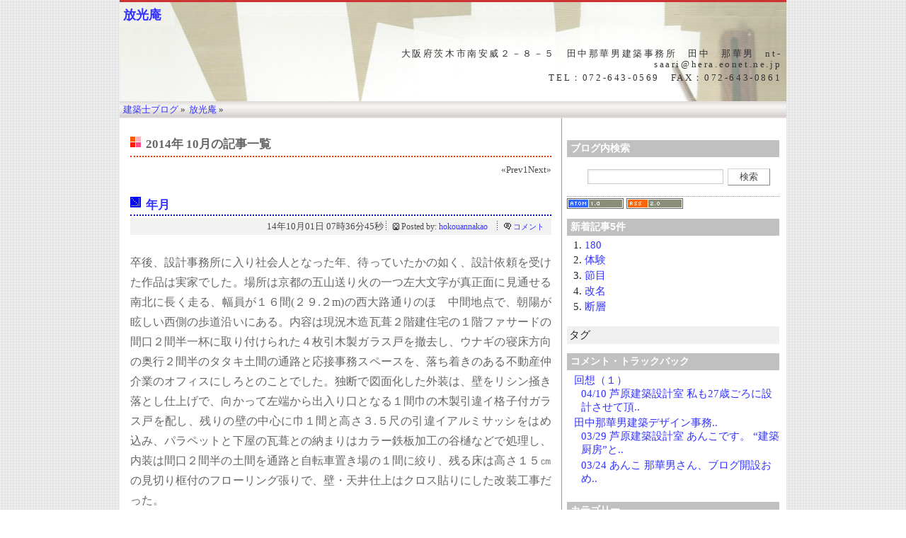

--- FILE ---
content_type: text/html; charset=UTF-8
request_url: https://www.kenchikushiblog.com/hokouannakao/archive/2014-10/
body_size: 12398
content:
<!-- head -->
<!DOCTYPE html PUBLIC "-//W3C//DTD XHTML 1.0 Strict//EN"
"http://www.w3.org/TR/xhtml1/DTD/xhtml1-strict.dtd">

<html xmlns="http://www.w3.org/1999/xhtml" xml:lang="ja-JP" lang="ja-JP">
<head>
<title>2014年10月の記事一覧 - 放光庵</title>
<meta name="keywords" content="2014年 10月,記事一覧,放光庵" />
<meta name="description" content="放光庵の2014年10月記事一覧ページです。" />
<link rel="archives" title="Archives" href="https://www.kenchikushiblog.com/hokouannakao/archives/" />
<link rel="top" title="Today" href="https://www.kenchikushiblog.com/" />
<link rel="up" href="https://www.kenchikushiblog.com/hokouannakao/" title="Today" />
<!-- favorite icon -->
<link rel="shortcut icon" href="/favicon.ico" />
<link rel="icon" href="/favicon.ico" />

<!-- meta information for search engines -->
<meta name="generator" content="Nucleus CMS 3.80" />
<meta name="name" content="放光庵" />

<!-- prevent caching (can be removed) -->
<meta http-equiv="Pragma" content="no-cache" />
<meta http-equiv="Cache-Control" content="no-cache, must-revalidate" />
<meta http-equiv="Expires" content="-1" />
<!-- site stylesheet (site colors and layout definitions) -->
<link rel="stylesheet" type="text/css" href="https://www.kenchikushiblog.com/skins/stylea/default_right.css" />

<!-- tooltips & stylesheet (activated by title="" on links) -->
<link rel="stylesheet" type="text/css" href="https://www.kenchikushiblog.com/skins/stylea/nicetitle.css" />
<script type="text/javascript" src="https://www.kenchikushiblog.com/skins/stylea/nicetitle.js"></script>

<!-- RSS 2.0 feed -->
<link rel="alternate" type="application/rss+xml" title="RSS" href="/xml-rss1.php?blogid=1104" />

<!-- RSD support -->
<link rel="EditURI" type="application/rsd+xml" title="RSD" href="rsd.php" />
<script src="http://maps.google.com/maps?file=api&v=2&key=ABQIAAAA1FfNkzlkK-_9ZG1ArB2KsRSCBF7ETYQdAMJZ0nF6EEMRcp-NMxR4dJ5uXNBa2Cux8R0hchQo5dkYYA" type="text/javascript" charset="utf-8"></script>
<script type="text/javascript">
	//<![CDATA[
	function gotopoint(p) {
		this.recenterOrPanToLatLng(marker[p].point);
		marker[p].openInfoWindowHtml(info[p]);
	}
	GMap.prototype.gotopoint = gotopoint;
	var marker = new Array(1);
	var marker2 = new Array(1);
	var info = new Array(1);
	//]]>
	</script>


<!-- header -->
<body>
<div id="wrap">


<div id="header"><a name="top"></a>

<div class="title_item">

<span>2014年 10月の記事一覧 - </span><a href="https://www.kenchikushiblog.com/hokouannakao/">放光庵</a>

</div>


<div class="profile">
<p>大阪府茨木市南安威２－８－５　田中那華男建築事務所　田中　那華男　nt-saari@hera.eonet.ne.jp</p>
<p>TEL：072-643-0569　FAX：072-643-0861</p>
</div>
</div>
<!-- main -->
<div id="mainwrapper">
<!-- menu -->
<ul id="navi">
<div itemscope itemtype="http://data-vocabulary.org/Breadcrumb">
<a href="https://www.kenchikushiblog.com/" itemprop="url">
<span itemprop="title">建築士ブログ</span></a> &raquo; </div>
<div itemscope itemtype="http://data-vocabulary.org/Breadcrumb">
<a href="https://www.kenchikushiblog.com/hokouannakao/" itemprop="url">
<span itemprop="title">放光庵</span></a> &raquo; </div>
<div itemscope itemtype="http://data-vocabulary.org/Breadcrumb">
<a href="https://www.kenchikushiblog.com/hokouannakao/item_.html" itemprop="url">
<span itemprop="title"></span></a>
</div>
</ul>
<div id="wrapper">
<div id="container">
<div class="content">
<div class="contenttitle">
<h2>2014年 10月の記事一覧</h2>
</div>
<div class="pageswitch">
<span class="npsb_prevnolink">&laquo;Prev</span>1<span class="npsb_nextnolink">Next&raquo;</span>
</div>
<div class="contenttitle">
<h3><a href="https://www.kenchikushiblog.com/hokouannakao/item_19874.html" title="Read entry: 年月">年月</a></h3>
</div>
<div class="contentitem">
14年10月01日 07時36分45秒

<!--
<div class="contentitem1">
<small class="contentitemcategory">
Category: <a href="https://www.kenchikushiblog.com/hokouannakao/category_1549/" title="Category: General">General</a>
</small>
</div>
-->

<div class="contentitem2">
<small class="contentitempostedby">
Posted by: <a href="https://www.kenchikushiblog.com/hokouannakao/member/hokouannakao.html" title="Author: hokouannakao">hokouannakao</a>
</small>
</div>
<div class="contentitem3">
<small class="contentitemcomments">
<a href="https://www.kenchikushiblog.com/hokouannakao/item_19874.html">コメント</a>
</small>
</div>

</div>
<div class="contentbody">
卒後、設計事務所に入り社会人となった年、待っていたかの如く、設計依頼を受けた作品は実家でした。場所は京都の五山送り火の一つ左大文字が真正面に見通せる南北に長く走る、幅員が１６間(２９.２m)の西大路通りのほゞ中間地点で、朝陽が眩しい西側の歩道沿いにある。内容は現況木造瓦葺２階建住宅の１階ファサードの間口２間半一杯に取り付けられた４枚引木製ガラス戸を撤去し、ウナギの寝床方向の奥行２間半のタタキ土間の通路と応接事務スペースを、落ち着きのある不動産仲介業のオフィスにしろとのことでした。独断で図面化した外装は、壁をリシン掻き落とし仕上げで、向かって左端から出入り口となる１間巾の木製引違イ格子付ガラス戸を配し、残りの壁の中心に巾１間と高さ３.５尺の引違イアルミサッシをはめ込み、パラペットと下屋の瓦葺との納まりはカラー鉄板加工の谷樋などで処理し、内装は間口２間半の土間を通路と自転車置き場の１間に絞り、残る床は高さ１５㎝の見切り框付のフローリング張りで、壁・天井仕上はクロス貼りにした改装工事だった。
<div style="text-align: left"></div><img src="https://www.kenchikushiblog.com/media/999/20160803-_______________.jpg" width="266" height="461" />　<img src="https://www.kenchikushiblog.com/media/999/20140930-京都実家　１.jpg" width="272" height="437" alt="20140930-京都実家　１.jpg" title="20140930-京都実家　１.jpg" />　

それから２８年後、同居していた母親の他界もあり、兄夫婦の家族が憩うＳ造３階建の店舗兼用住宅が産声を上げ、今年１８歳の誕生日を迎えた青年ですが、墓参りのついでに立ち寄り元気な作品に逢うと、小生の過ぎ行く老化年月の速さを痛感するこの頃です。

</div>

<div class="pageswitch">
<span class="npsb_prevnolink">&laquo;Prev</span>1<span class="npsb_nextnolink">Next&raquo;</span>
</div>

<div class="navFrame">


<dd><a class="prev" href="https://www.kenchikushiblog.com/hokouannakao/archive/2014-09/" title="前の月">&laquo;&nbsp;前の月</a></dd>
<dd><a class="next" href="https://www.kenchikushiblog.com/hokouannakao/archive/2014-11/" title="次の月">次の月&nbsp;&raquo;</a></dd>

</div>
</div>
</div>

<!-- sidebar -->
<!-- page menu -->
<h2 class="hidden">放光庵 - メニュー</h2>
<div id="sidebarcontainer">
<div id="sidebar">

<div class="sidebar">

<!-- search form -->
<div class="sidebar">
<h4>ブログ内検索</h4>
<form method="get" action="https://www.kenchikushiblog.com/hokouannakao">
	<div class="searchform">
<input type="hidden" name="amount" value="0" />
<input type="hidden" name="blogid" value="1104" />
		<input name="query" alt="検索キーワード" class="formfield" size="10" maxlength="60" accesskey="4" value="" />
		<input type="submit" alt="検索" value="検索" class="formbutton" />
	</div>
</form>

</div>

<a href="/atom.php?blogid=1104"><img src="/nucleus/images/atom.gif"></a>
<a href="/xml-rss1.php?blogid=1104"><img src="/nucleus/images/rss20.gif"></a>
</div>

<!-- Last Blog -->

<div class="sidebar">
<h4>新着記事5件</h4>
<ol>
<li><a href="https://www.kenchikushiblog.com/hokouannakao/item_20600.html">180</a></li><li><a href="https://www.kenchikushiblog.com/hokouannakao/item_20594.html">体験</a></li><li><a href="https://www.kenchikushiblog.com/hokouannakao/item_20587.html">節目</a></li><li><a href="https://www.kenchikushiblog.com/hokouannakao/item_20584.html">改名</a></li><li><a href="https://www.kenchikushiblog.com/hokouannakao/item_20578.html">断層</a></li>
</ol>
</div>


<!-- tag -->
<div class="sidebar">
<div class="box2">
タグ<br />

</div>
</div>

<!-- Last Comments -->
<div class="sidebar">
<h4>コメント・トラックバック</h4>
<ul class="sidebardl">
<ul class="nobullets"><li class="item"><a href="https://www.kenchikushiblog.com/hokouannakao/item.html">回想（１）</a><ul class="nobullets"><li class="comment"><a href="https://www.kenchikushiblog.com/hokouannakao/item.html#c19771">04/10 芦原建築設計室 私も27歳ごろに設計させて頂..</a></li>
</ul></li><li class="item"><a href="https://www.kenchikushiblog.com/hokouannakao/info.html">田中那華男建築デザイン事務..</a><ul class="nobullets"><li class="comment"><a href="https://www.kenchikushiblog.com/hokouannakao/info.html#c19764">03/29 芦原建築設計室 あんこです。
“建築厨房”と..</a></li>
<li class="comment"><a href="https://www.kenchikushiblog.com/hokouannakao/info.html#c19761">03/24 あんこ 那華男さん、ブログ開設おめ..</a></li>
</ul></li></ul>
</ul>
</div>

<!-- category list, not on error or member page -->
<div class="sidebar">
<h4>カテゴリー</h4>
<ul class="sidebardl">
<li>
<a href="https://www.kenchikushiblog.com/hokouannakao/category_1549/archive/2014-10/" title="Category: General">General</a>
</li><li>
<a href="https://www.kenchikushiblog.com/hokouannakao/category_1550/archive/2014-10/" title="Category: info">info</a>
</li>
</ul>
</div>

<div class="sidebar">
<h4>人気記事ランキング5件</h4>
<ol class="viewbody"><li><a href="https://www.kenchikushiblog.com/hokouannakao/item_19164.html">脳裏(71366)</a></li><li><a href="https://www.kenchikushiblog.com/hokouannakao/item_18787.html">さかのぼる(70879)</a></li><li><a href="https://www.kenchikushiblog.com/hokouannakao/item_18943.html">サザエさん(48734)</a></li><li><a href="https://www.kenchikushiblog.com/hokouannakao/item_18731.html">ためらい(34984)</a></li><li><a href="https://www.kenchikushiblog.com/hokouannakao/info.html">田中那華男建築デザイン事務所プロフィール(9060)</a></li></ol>
</div>

<div class="sidebar">
<h4>キーワード検索新着トップ５</h4>
<ol>
<li><p class="dt">www.kenchikushiblog.com</p>
<p class="dd date">2025/10/23 10:39:03</p></li>
<li><p class="dt">www.kenchikushiblog.com</p>
<p class="dd date">2025/09/29 15:31:37</p></li>
<li><p class="dt">www.kenchikushiblog.com</p>
<p class="dd date">2025/09/10 09:23:48</p></li>
<li><p class="dt">www.kenchikushiblog.com</p>
<p class="dd date">2025/09/01 08:18:50</p></li>
<li><p class="dt">www.kenchikushiblog.com</p>
<p class="dd date">2025/08/29 09:00:58</p></li></ol>

</div>

<!-- LinkList -->
<div class="sidebar">
<h4>リンク集</h4>

</div>

<div class="sidebar">
</div>

</div>
</div>
<div class="clearing">
</div>
</div>
</div>

<!-- footer -->
<!-- end wrapper divs -->
<!-- page footer, copyrights, etc. -->
<div id="footer">
<div id="copyrights">
Copyright(C)2007-2013<a href="https://www.kenchikushiblog.com/">建築士ブログドットコム</a>Inc.All rightreserved.

</div>
</div>

<script type="text/javascript">
  window.___gcfg = {lang: 'ja'};

  (function() {
    var po = document.createElement('script'); po.type = 'text/javascript'; po.async = true;
    po.src = 'https://apis.google.com/js/plusone.js';
    var s = document.getElementsByTagName('script')[0]; s.parentNode.insertBefore(po, s);
  })();
</script>

</div>

<script type="text/javascript">

  var _gaq = _gaq || [];
  _gaq.push(['_setAccount', 'UA-1616857-16']);
  _gaq.push(['_trackPageview']);

  (function() {
    var ga = document.createElement('script'); ga.type = 'text/javascript'; ga.async = true;
    ga.src = ('https:' == document.location.protocol ? 'https://ssl' : 'http://www') + '.google-analytics.com/ga.js';
    var s = document.getElementsByTagName('script')[0]; s.parentNode.insertBefore(ga, s);
  })();

</script>

</body>
	<script type="text/javascript">
	//<![CDATA[
	//]]>
	</script>
</html>